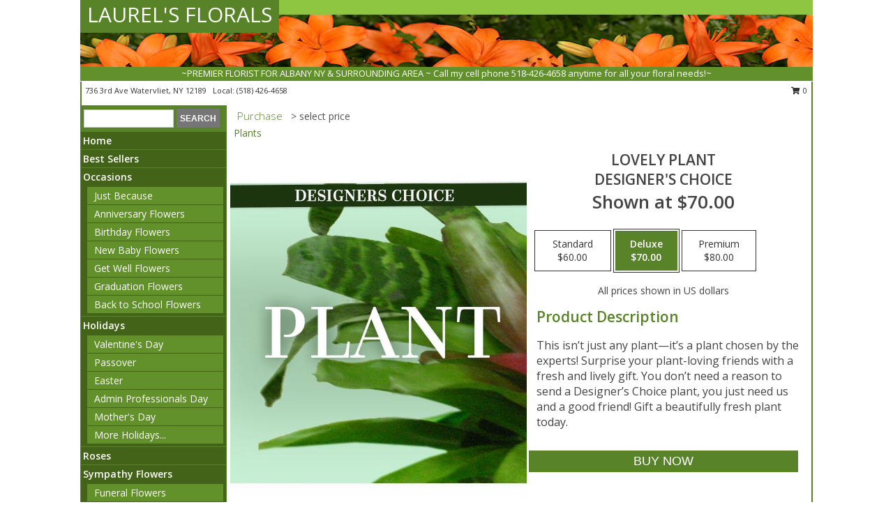

--- FILE ---
content_type: text/html; charset=UTF-8
request_url: https://www.laurelsflowershop.com/product/dc2250921/lovely-plant
body_size: 14157
content:
		<!DOCTYPE html>
		<html xmlns="http://www.w3.org/1999/xhtml" xml:lang="en" lang="en" xmlns:fb="http://www.facebook.com/2008/fbml">
		<head>
			<title>Lovely Plant Designer's Choice in Watervliet, NY - LAUREL'S FLORALS</title>
            <meta http-equiv="Content-Type" content="text/html; charset=UTF-8" />
            <meta name="description" content = "This isn’t just any plant—it’s a plant chosen by the experts! Surprise your plant-loving friends with a fresh and lively gift. You don’t need a reason to send a Designer’s Choice plant, you just need us and a good friend! Gift a beautifully fresh plant today. Order Lovely Plant Designer&#039;s Choice from LAUREL&#039;S FLORALS - Watervliet, NY Florist &amp; Flower Shop." />
            <meta name="keywords" content = "LAUREL&#039;S FLORALS, Lovely Plant Designer&#039;s Choice, Watervliet, NY, New York" />

            <meta property="og:title" content="LAUREL&#039;S FLORALS" />
            <meta property="og:description" content="This isn’t just any plant—it’s a plant chosen by the experts! Surprise your plant-loving friends with a fresh and lively gift. You don’t need a reason to send a Designer’s Choice plant, you just need us and a good friend! Gift a beautifully fresh plant today. Order Lovely Plant Designer&#039;s Choice from LAUREL&#039;S FLORALS - Watervliet, NY Florist &amp; Flower Shop." />
            <meta property="og:type" content="company" />
            <meta property="og:url" content="https://www.laurelsflowershop.com/product/dc2250921/lovely-plant" />
            <meta property="og:site_name" content="LAUREL&#039;S FLORALS" >
            <meta property="og:image" content="https://cdn.myfsn.com/flowerdatabase/l/lovely-plant-designers-choice-DC2250921.425.jpg">
            <meta property="og:image:secure_url" content="https://cdn.myfsn.com/flowerdatabase/l/lovely-plant-designers-choice-DC2250921.425.jpg" >
            <meta property="fb:admins" content="1379470747" />
            <meta name="viewport" content="width=device-width, initial-scale=1">
            <link rel="apple-touch-icon" href="https://cdn.myfsn.com/myfsn/images/touch-icons/apple-touch-icon.png" />
            <link rel="apple-touch-icon" sizes="120x120" href="https://cdn.myfsn.com/myfsn/images/touch-icons/apple-touch-icon-120x120.png" />
            <link rel="apple-touch-icon" sizes="152x152" href="https://cdn.myfsn.com/myfsn/images/touch-icons/apple-touch-icon-152x152.png" />
            <link rel="apple-touch-icon" sizes="167x167" href="https://cdn.myfsn.com/myfsn/images/touch-icons/apple-touch-icon-167x167.png" />
            <link rel="apple-touch-icon" sizes="180x180" href="https://cdn.myfsn.com/myfsn/images/touch-icons/apple-touch-icon-180x180.png" />
            <link rel="icon" sizes="192x192" href="https://cdn.myfsn.com/myfsn/images/touch-icons/touch-icon-192x192.png">
			<link href="https://fonts.googleapis.com/css?family=Open+Sans:300,400,600&display=swap" rel="stylesheet" media="print" onload="this.media='all'; this.onload=null;" type="text/css">
			<link href="https://cdn.myfsn.com/js/jquery/slicknav/slicknav.min.css" rel="stylesheet" media="print" onload="this.media='all'; this.onload=null;" type="text/css">
			<link href="https://cdn.myfsn.com/js/jquery/jquery-ui-1.13.1-myfsn/jquery-ui.min.css" rel="stylesheet" media="print" onload="this.media='all'; this.onload=null;" type="text/css">
			<link href="https://cdn.myfsn.com/css/myfsn/base.css?v=191" rel="stylesheet" type="text/css">
			            <link rel="stylesheet" href="https://cdnjs.cloudflare.com/ajax/libs/font-awesome/5.15.4/css/all.min.css" media="print" onload="this.media='all'; this.onload=null;" type="text/css" integrity="sha384-DyZ88mC6Up2uqS4h/KRgHuoeGwBcD4Ng9SiP4dIRy0EXTlnuz47vAwmeGwVChigm" crossorigin="anonymous">
            <link href="https://cdn.myfsn.com/css/myfsn/templates/standard/standard.css.php?v=191&color=green-orange" rel="stylesheet" type="text/css" />            <link href="https://cdn.myfsn.com/css/myfsn/stylesMobile.css.php?v=191&solidColor1=535353&solidColor2=535353&pattern=florish-bg.png&multiColor=0&color=green-orange&template=standardTemplate" rel="stylesheet" type="text/css" media="(max-width: 974px)">

            <link rel="stylesheet" href="https://cdn.myfsn.com/js/myfsn/front-end-dist/assets/layout-classic-Cq4XolPY.css" />
<link rel="modulepreload" href="https://cdn.myfsn.com/js/myfsn/front-end-dist/assets/layout-classic-V2NgZUhd.js" />
<script type="module" src="https://cdn.myfsn.com/js/myfsn/front-end-dist/assets/layout-classic-V2NgZUhd.js"></script>

            			<link rel="canonical" href="" />
			<script type="text/javascript" src="https://cdn.myfsn.com/js/jquery/jquery-3.6.0.min.js"></script>
                            <script type="text/javascript" src="https://cdn.myfsn.com/js/jquery/jquery-migrate-3.3.2.min.js"></script>
            
            <script defer type="text/javascript" src="https://cdn.myfsn.com/js/jquery/jquery-ui-1.13.1-myfsn/jquery-ui.min.js"></script>
            <script> jQuery.noConflict(); $j = jQuery; </script>
            <script>
                var _gaq = _gaq || [];
            </script>

			<script type="text/javascript" src="https://cdn.myfsn.com/js/jquery/slicknav/jquery.slicknav.min.js"></script>
			<script defer type="text/javascript" src="https://cdn.myfsn.com/js/myfsnProductInfo.js?v=191"></script>

        <!-- Upgraded to XHR based Google Analytics Code -->
                <script async src="https://www.googletagmanager.com/gtag/js?id=G-T2ECJE2N7D"></script>
        <script>
            window.dataLayer = window.dataLayer || [];
            function gtag(){dataLayer.push(arguments);}
            gtag('js', new Date());

                            gtag('config', 'G-T2ECJE2N7D');
                                gtag('config', 'G-EMLZ5PGJB1');
                        </script>
                    <script>
				function toggleHolidays(){
					$j(".hiddenHoliday").toggle();
				}
				
				function ping_url(a) {
					try { $j.ajax({ url: a, type: 'POST' }); }
					catch(ex) { }
					return true;
				}
				
				$j(function(){
					$j(".cartCount").append($j(".shoppingCartLink>a").text());
				});

			</script>
            <script type="text/javascript">
    (function(c,l,a,r,i,t,y){
        c[a]=c[a]||function(){(c[a].q=c[a].q||[]).push(arguments)};
        t=l.createElement(r);t.async=1;t.src="https://www.clarity.ms/tag/"+i;
        y=l.getElementsByTagName(r)[0];y.parentNode.insertBefore(t,y);
    })(window, document, "clarity", "script", "mmsn9bs9lw");
</script>            <script type="application/ld+json">{"@context":"https:\/\/schema.org","@type":"LocalBusiness","@id":"https:\/\/www.laurelsflowershop.com","name":"LAUREL'S FLORALS","telephone":"5184264658","email":"laurelflowershop@yahoo.com","url":"https:\/\/www.laurelsflowershop.com","priceRange":"35 - 700","address":{"@type":"PostalAddress","streetAddress":"736 3rd Ave","addressLocality":"Watervliet","addressRegion":"NY","postalCode":"12189","addressCountry":"USA"},"geo":{"@type":"GeoCoordinates","latitude":"42.71530","longitude":"-73.70530"},"image":"https:\/\/cdn.atwilltech.com\/myfsn\/images\/touch-icons\/touch-icon-192x192.png","openingHoursSpecification":[{"@type":"OpeningHoursSpecification","dayOfWeek":"Monday","opens":"09:00:00","closes":"17:00:00"},{"@type":"OpeningHoursSpecification","dayOfWeek":"Tuesday","opens":"09:00:00","closes":"17:00:00"},{"@type":"OpeningHoursSpecification","dayOfWeek":"Wednesday","opens":"09:00:00","closes":"17:00:00"},{"@type":"OpeningHoursSpecification","dayOfWeek":"Thursday","opens":"09:00:00","closes":"17:00:00"},{"@type":"OpeningHoursSpecification","dayOfWeek":"Friday","opens":"09:00:00","closes":"17:00:00"},{"@type":"OpeningHoursSpecification","dayOfWeek":"Saturday","opens":"09:00:00","closes":"12:00:00"},{"@type":"OpeningHoursSpecification","dayOfWeek":"Sunday","opens":"00:00","closes":"00:00"}],"specialOpeningHoursSpecification":[],"sameAs":["https:\/\/www.facebook.com\/Laurels-Florals-177826718966962\/","https:\/\/maps.app.goo.gl\/bhfj5sZbDkiquqxg7","https:\/\/www.yelp.com\/biz\/laurels-floral-watervliet?osq=LAUREL%27S+FLORALS"],"areaServed":{"@type":"Place","name":["Albany","Cohoes","Colonie","Delmar","Glenmont","Latham","Loudonville","Menands","Slingerlands","Troy","Watervliet"]}}</script>            <script type="application/ld+json">{"@context":"https:\/\/schema.org","@type":"Service","serviceType":"Florist","provider":{"@type":"LocalBusiness","@id":"https:\/\/www.laurelsflowershop.com"}}</script>            <script type="application/ld+json">{"@context":"https:\/\/schema.org","@type":"BreadcrumbList","name":"Site Map","itemListElement":[{"@type":"ListItem","position":1,"item":{"name":"Home","@id":"https:\/\/www.laurelsflowershop.com\/"}},{"@type":"ListItem","position":2,"item":{"name":"Best Sellers","@id":"https:\/\/www.laurelsflowershop.com\/best-sellers.php"}},{"@type":"ListItem","position":3,"item":{"name":"Occasions","@id":"https:\/\/www.laurelsflowershop.com\/all_occasions.php"}},{"@type":"ListItem","position":4,"item":{"name":"Just Because","@id":"https:\/\/www.laurelsflowershop.com\/any_occasion.php"}},{"@type":"ListItem","position":5,"item":{"name":"Anniversary Flowers","@id":"https:\/\/www.laurelsflowershop.com\/anniversary.php"}},{"@type":"ListItem","position":6,"item":{"name":"Birthday Flowers","@id":"https:\/\/www.laurelsflowershop.com\/birthday.php"}},{"@type":"ListItem","position":7,"item":{"name":"New Baby Flowers","@id":"https:\/\/www.laurelsflowershop.com\/new_baby.php"}},{"@type":"ListItem","position":8,"item":{"name":"Get Well Flowers","@id":"https:\/\/www.laurelsflowershop.com\/get_well.php"}},{"@type":"ListItem","position":9,"item":{"name":"Graduation Flowers","@id":"https:\/\/www.laurelsflowershop.com\/graduation-flowers"}},{"@type":"ListItem","position":10,"item":{"name":"Back to School Flowers","@id":"https:\/\/www.laurelsflowershop.com\/back-to-school-flowers"}},{"@type":"ListItem","position":11,"item":{"name":"Holidays","@id":"https:\/\/www.laurelsflowershop.com\/holidays.php"}},{"@type":"ListItem","position":12,"item":{"name":"Valentine's Day","@id":"https:\/\/www.laurelsflowershop.com\/valentines-day-flowers.php"}},{"@type":"ListItem","position":13,"item":{"name":"Passover","@id":"https:\/\/www.laurelsflowershop.com\/passover.php"}},{"@type":"ListItem","position":14,"item":{"name":"Easter","@id":"https:\/\/www.laurelsflowershop.com\/easter-flowers.php"}},{"@type":"ListItem","position":15,"item":{"name":"Admin Professionals Day","@id":"https:\/\/www.laurelsflowershop.com\/admin-professionals-day-flowers.php"}},{"@type":"ListItem","position":16,"item":{"name":"Mother's Day","@id":"https:\/\/www.laurelsflowershop.com\/mothers-day-flowers.php"}},{"@type":"ListItem","position":17,"item":{"name":"Father's Day","@id":"https:\/\/www.laurelsflowershop.com\/fathers-day-flowers.php"}},{"@type":"ListItem","position":18,"item":{"name":"Rosh Hashanah","@id":"https:\/\/www.laurelsflowershop.com\/rosh-hashanah.php"}},{"@type":"ListItem","position":19,"item":{"name":"Grandparents Day","@id":"https:\/\/www.laurelsflowershop.com\/grandparents-day-flowers.php"}},{"@type":"ListItem","position":20,"item":{"name":"Thanksgiving (CAN)","@id":"https:\/\/www.laurelsflowershop.com\/thanksgiving-flowers-can.php"}},{"@type":"ListItem","position":21,"item":{"name":"National Boss Day","@id":"https:\/\/www.laurelsflowershop.com\/national-boss-day"}},{"@type":"ListItem","position":22,"item":{"name":"Sweetest Day","@id":"https:\/\/www.laurelsflowershop.com\/holidays.php\/sweetest-day"}},{"@type":"ListItem","position":23,"item":{"name":"Halloween","@id":"https:\/\/www.laurelsflowershop.com\/halloween-flowers.php"}},{"@type":"ListItem","position":24,"item":{"name":"Thanksgiving (USA)","@id":"https:\/\/www.laurelsflowershop.com\/thanksgiving-flowers-usa.php"}},{"@type":"ListItem","position":25,"item":{"name":"Hanukkah","@id":"https:\/\/www.laurelsflowershop.com\/hanukkah.php"}},{"@type":"ListItem","position":26,"item":{"name":"Christmas","@id":"https:\/\/www.laurelsflowershop.com\/christmas-flowers.php"}},{"@type":"ListItem","position":27,"item":{"name":"Roses","@id":"https:\/\/www.laurelsflowershop.com\/roses.php"}},{"@type":"ListItem","position":28,"item":{"name":"Sympathy Flowers","@id":"https:\/\/www.laurelsflowershop.com\/sympathy-flowers"}},{"@type":"ListItem","position":29,"item":{"name":"Funeral Flowers","@id":"https:\/\/www.laurelsflowershop.com\/sympathy.php"}},{"@type":"ListItem","position":30,"item":{"name":"Standing Sprays & Wreaths","@id":"https:\/\/www.laurelsflowershop.com\/sympathy-flowers\/standing-sprays"}},{"@type":"ListItem","position":31,"item":{"name":"Casket Flowers","@id":"https:\/\/www.laurelsflowershop.com\/sympathy-flowers\/casket-flowers"}},{"@type":"ListItem","position":32,"item":{"name":"Sympathy Arrangements","@id":"https:\/\/www.laurelsflowershop.com\/sympathy-flowers\/sympathy-arrangements"}},{"@type":"ListItem","position":33,"item":{"name":"Cremation and Memorial","@id":"https:\/\/www.laurelsflowershop.com\/sympathy-flowers\/cremation-and-memorial"}},{"@type":"ListItem","position":34,"item":{"name":"For The Home","@id":"https:\/\/www.laurelsflowershop.com\/sympathy-flowers\/for-the-home"}},{"@type":"ListItem","position":35,"item":{"name":"Seasonal","@id":"https:\/\/www.laurelsflowershop.com\/seasonal.php"}},{"@type":"ListItem","position":36,"item":{"name":"Winter Flowers","@id":"https:\/\/www.laurelsflowershop.com\/winter-flowers.php"}},{"@type":"ListItem","position":37,"item":{"name":"Spring Flowers","@id":"https:\/\/www.laurelsflowershop.com\/spring-flowers.php"}},{"@type":"ListItem","position":38,"item":{"name":"Summer Flowers","@id":"https:\/\/www.laurelsflowershop.com\/summer-flowers.php"}},{"@type":"ListItem","position":39,"item":{"name":"Fall Flowers","@id":"https:\/\/www.laurelsflowershop.com\/fall-flowers.php"}},{"@type":"ListItem","position":40,"item":{"name":"Plants","@id":"https:\/\/www.laurelsflowershop.com\/plants.php"}},{"@type":"ListItem","position":41,"item":{"name":"Modern\/Tropical Designs","@id":"https:\/\/www.laurelsflowershop.com\/high-styles"}},{"@type":"ListItem","position":42,"item":{"name":"Gift Baskets","@id":"https:\/\/www.laurelsflowershop.com\/gift-baskets"}},{"@type":"ListItem","position":43,"item":{"name":"Wedding Flowers","@id":"https:\/\/www.laurelsflowershop.com\/wedding-flowers"}},{"@type":"ListItem","position":44,"item":{"name":"Wedding Bouquets","@id":"https:\/\/www.laurelsflowershop.com\/wedding-bouquets"}},{"@type":"ListItem","position":45,"item":{"name":"Wedding Party Flowers","@id":"https:\/\/www.laurelsflowershop.com\/wedding-party-flowers"}},{"@type":"ListItem","position":46,"item":{"name":"Reception Flowers","@id":"https:\/\/www.laurelsflowershop.com\/reception-flowers"}},{"@type":"ListItem","position":47,"item":{"name":"Ceremony Flowers","@id":"https:\/\/www.laurelsflowershop.com\/ceremony-flowers"}},{"@type":"ListItem","position":48,"item":{"name":"Patriotic Flowers","@id":"https:\/\/www.laurelsflowershop.com\/patriotic-flowers"}},{"@type":"ListItem","position":49,"item":{"name":"Prom Flowers","@id":"https:\/\/www.laurelsflowershop.com\/prom-flowers"}},{"@type":"ListItem","position":50,"item":{"name":"Corsages","@id":"https:\/\/www.laurelsflowershop.com\/prom-flowers\/corsages"}},{"@type":"ListItem","position":51,"item":{"name":"Boutonnieres","@id":"https:\/\/www.laurelsflowershop.com\/prom-flowers\/boutonnieres"}},{"@type":"ListItem","position":52,"item":{"name":"Hairpieces & Handheld Bouquets","@id":"https:\/\/www.laurelsflowershop.com\/prom-flowers\/hairpieces-handheld-bouquets"}},{"@type":"ListItem","position":53,"item":{"name":"En Espa\u00f1ol","@id":"https:\/\/www.laurelsflowershop.com\/en-espanol.php"}},{"@type":"ListItem","position":54,"item":{"name":"Love & Romance","@id":"https:\/\/www.laurelsflowershop.com\/love-romance"}},{"@type":"ListItem","position":55,"item":{"name":"About Us","@id":"https:\/\/www.laurelsflowershop.com\/about_us.php"}},{"@type":"ListItem","position":56,"item":{"name":"Luxury","@id":"https:\/\/www.laurelsflowershop.com\/luxury"}},{"@type":"ListItem","position":57,"item":{"name":"Reviews","@id":"https:\/\/www.laurelsflowershop.com\/reviews.php"}},{"@type":"ListItem","position":58,"item":{"name":"Custom Orders","@id":"https:\/\/www.laurelsflowershop.com\/custom_orders.php"}},{"@type":"ListItem","position":59,"item":{"name":"Special Offers","@id":"https:\/\/www.laurelsflowershop.com\/special_offers.php"}},{"@type":"ListItem","position":60,"item":{"name":"Contact Us","@id":"https:\/\/www.laurelsflowershop.com\/contact_us.php"}},{"@type":"ListItem","position":61,"item":{"name":"Flower Delivery","@id":"https:\/\/www.laurelsflowershop.com\/flower-delivery.php"}},{"@type":"ListItem","position":62,"item":{"name":"Funeral Home Flower Delivery","@id":"https:\/\/www.laurelsflowershop.com\/funeral-home-delivery.php"}},{"@type":"ListItem","position":63,"item":{"name":"Hospital Flower Delivery","@id":"https:\/\/www.laurelsflowershop.com\/hospital-delivery.php"}},{"@type":"ListItem","position":64,"item":{"name":"Site Map","@id":"https:\/\/www.laurelsflowershop.com\/site_map.php"}},{"@type":"ListItem","position":65,"item":{"name":"COVID-19-Update","@id":"https:\/\/www.laurelsflowershop.com\/covid-19-update"}},{"@type":"ListItem","position":66,"item":{"name":"Pricing & Substitution Policy","@id":"https:\/\/www.laurelsflowershop.com\/pricing-substitution-policy"}}]}</script>		</head>
		<body>
        		<div id="wrapper" class="js-nav-popover-boundary">
        <button onclick="window.location.href='#content'" class="skip-link">Skip to Main Content</button>
		<div style="font-size:22px;padding-top:1rem;display:none;" class='topMobileLink topMobileLeft'>
			<a style="text-decoration:none;display:block; height:45px;" onclick="return ping_url('/request/trackPhoneClick.php?clientId=155865&number=5184264658');" href="tel:+1-518-426-4658">
				<span style="vertical-align: middle;" class="fas fa-mobile fa-2x"></span>
					<span>(518) 426-4658</span>
			</a>
		</div>
		<div style="font-size:22px;padding-top:1rem;display:none;" class='topMobileLink topMobileRight'>
			<a href="#" onclick="$j('.shoppingCartLink').submit()" role="button" class='hoverLink' aria-label="View Items in Cart" style='font-weight: normal;
				text-decoration: none; font-size:22px;display:block; height:45px;'>
				<span style='padding-right:15px;' class='fa fa-shopping-cart fa-lg' aria-hidden='true'></span>
                <span class='cartCount' style='text-transform: none;'></span>
            </a>
		</div>
        <header><div class='socHeaderMsg'></div>		<div id="header">
			<div id="flowershopInfo">
				<div id="infoText">
					<h1 id="title"><a tabindex="1" href="https://www.laurelsflowershop.com">LAUREL'S FLORALS</a></h1>
				</div>
			</div>
			<div id="tagline">~PREMIER FLORIST FOR ALBANY NY & SURROUNDING AREA ~ Call my cell phone 518-426-4658 anytime for all your floral needs!~</div>
		</div>	<div style="clear:both"></div>
		<div id="address">
		            <div style="float: right">
                <form class="shoppingCartLink" action="https://www.laurelsflowershop.com/Shopping_Cart.php" method="post" style="display:inline-block;">
                <input type="hidden" name="cartId" value="">
                <input type="hidden" name="sessionId" value="">
                <input type="hidden" name="shop_id" value="5184264658">
                <input type="hidden" name="order_src" value="">
                <input type="hidden" name="url_promo" value="">
                    <a href="#" class="shoppingCartText" onclick="$j('.shoppingCartLink').submit()" role="button" aria-label="View Items in Cart">
                    <span class="fa fa-shopping-cart fa-fw" aria-hidden="true"></span>
                    0                    </a>
                </form>
            </div>
                    <div style="float:left;">
            <span><span>736 3rd Ave </span><span>Watervliet</span>, <span class="region">NY</span> <span class="postal-code">12189</span></span>            <span>&nbsp Local: </span>        <a  class="phoneNumberLink" href='tel: +1-518-426-4658' aria-label="Call local number: +1-518-426-4658"
            onclick="return ping_url('/request/trackPhoneClick.php?clientId=155865&number=5184264658');" >
            (518) 426-4658        </a>
                    </div>
				<div style="clear:both"></div>
		</div>
		<div style="clear:both"></div>
		</header>			<div class="contentNavWrapper">
			<div id="navigation">
								<div class="navSearch">
										<form action="https://www.laurelsflowershop.com/search_site.php" method="get" role="search" aria-label="Product">
						<input type="text" class="myFSNSearch" aria-label="Product Search" title='Product Search' name="myFSNSearch" value="" >
						<input type="submit" value="SEARCH">
					</form>
									</div>
								<div style="clear:both"></div>
                <nav aria-label="Site">
                    <ul id="mainMenu">
                    <li class="hideForFull">
                        <a class='mobileDialogLink' onclick="return ping_url('/request/trackPhoneClick.php?clientId=155865&number=5184264658');" href="tel:+1-518-426-4658">
                            <span style="vertical-align: middle;" class="fas fa-mobile fa-2x"></span>
                            <span>(518) 426-4658</span>
                        </a>
                    </li>
                    <li class="hideForFull">
                        <div class="mobileNavSearch">
                                                        <form id="mobileSearchForm" action="https://www.laurelsflowershop.com/search_site.php" method="get" role="search" aria-label="Product">
                                <input type="text" title='Product Search' aria-label="Product Search" class="myFSNSearch" name="myFSNSearch">
                                <img style="width:32px;display:inline-block;vertical-align:middle;cursor:pointer" src="https://cdn.myfsn.com/myfsn/images/mag-glass.png" alt="search" onclick="$j('#mobileSearchForm').submit()">
                            </form>
                                                    </div>
                    </li>

                    <li><a href="https://www.laurelsflowershop.com/" title="Home" style="text-decoration: none;">Home</a></li><li><a href="https://www.laurelsflowershop.com/best-sellers.php" title="Best Sellers" style="text-decoration: none;">Best Sellers</a></li><li><a href="https://www.laurelsflowershop.com/all_occasions.php" title="Occasions" style="text-decoration: none;">Occasions</a><ul><li><a href="https://www.laurelsflowershop.com/any_occasion.php" title="Just Because">Just Because</a></li>
<li><a href="https://www.laurelsflowershop.com/anniversary.php" title="Anniversary Flowers">Anniversary Flowers</a></li>
<li><a href="https://www.laurelsflowershop.com/birthday.php" title="Birthday Flowers">Birthday Flowers</a></li>
<li><a href="https://www.laurelsflowershop.com/new_baby.php" title="New Baby Flowers">New Baby Flowers</a></li>
<li><a href="https://www.laurelsflowershop.com/get_well.php" title="Get Well Flowers">Get Well Flowers</a></li>
<li><a href="https://www.laurelsflowershop.com/graduation-flowers" title="Graduation Flowers">Graduation Flowers</a></li>
<li><a href="https://www.laurelsflowershop.com/back-to-school-flowers" title="Back to School Flowers">Back to School Flowers</a></li>
</ul></li><li><a href="https://www.laurelsflowershop.com/holidays.php" title="Holidays" style="text-decoration: none;">Holidays</a><ul><li><a href="https://www.laurelsflowershop.com/valentines-day-flowers.php" title="Valentine's Day">Valentine's Day</a></li>
<li><a href="https://www.laurelsflowershop.com/passover.php" title="Passover">Passover</a></li>
<li><a href="https://www.laurelsflowershop.com/easter-flowers.php" title="Easter">Easter</a></li>
<li><a href="https://www.laurelsflowershop.com/admin-professionals-day-flowers.php" title="Admin Professionals Day">Admin Professionals Day</a></li>
<li><a href="https://www.laurelsflowershop.com/mothers-day-flowers.php" title="Mother's Day">Mother's Day</a></li>
<li><a role='button' name='holidays' href='javascript:' onclick='toggleHolidays()' title="Holidays">More Holidays...</a></li>
<li class="hiddenHoliday"><a href="https://www.laurelsflowershop.com/fathers-day-flowers.php"  title="Father's Day">Father's Day</a></li>
<li class="hiddenHoliday"><a href="https://www.laurelsflowershop.com/rosh-hashanah.php"  title="Rosh Hashanah">Rosh Hashanah</a></li>
<li class="hiddenHoliday"><a href="https://www.laurelsflowershop.com/grandparents-day-flowers.php"  title="Grandparents Day">Grandparents Day</a></li>
<li class="hiddenHoliday"><a href="https://www.laurelsflowershop.com/thanksgiving-flowers-can.php"  title="Thanksgiving (CAN)">Thanksgiving (CAN)</a></li>
<li class="hiddenHoliday"><a href="https://www.laurelsflowershop.com/national-boss-day"  title="National Boss Day">National Boss Day</a></li>
<li class="hiddenHoliday"><a href="https://www.laurelsflowershop.com/holidays.php/sweetest-day"  title="Sweetest Day">Sweetest Day</a></li>
<li class="hiddenHoliday"><a href="https://www.laurelsflowershop.com/halloween-flowers.php"  title="Halloween">Halloween</a></li>
<li class="hiddenHoliday"><a href="https://www.laurelsflowershop.com/thanksgiving-flowers-usa.php"  title="Thanksgiving (USA)">Thanksgiving (USA)</a></li>
<li class="hiddenHoliday"><a href="https://www.laurelsflowershop.com/hanukkah.php"  title="Hanukkah">Hanukkah</a></li>
<li class="hiddenHoliday"><a href="https://www.laurelsflowershop.com/christmas-flowers.php"  title="Christmas">Christmas</a></li>
</ul></li><li><a href="https://www.laurelsflowershop.com/roses.php" title="Roses" style="text-decoration: none;">Roses</a></li><li><a href="https://www.laurelsflowershop.com/sympathy-flowers" title="Sympathy Flowers" style="text-decoration: none;">Sympathy Flowers</a><ul><li><a href="https://www.laurelsflowershop.com/sympathy.php" title="Funeral Flowers">Funeral Flowers</a></li>
<li><a href="https://www.laurelsflowershop.com/sympathy-flowers/standing-sprays" title="Standing Sprays & Wreaths">Standing Sprays & Wreaths</a></li>
<li><a href="https://www.laurelsflowershop.com/sympathy-flowers/casket-flowers" title="Casket Flowers">Casket Flowers</a></li>
<li><a href="https://www.laurelsflowershop.com/sympathy-flowers/sympathy-arrangements" title="Sympathy Arrangements">Sympathy Arrangements</a></li>
<li><a href="https://www.laurelsflowershop.com/sympathy-flowers/cremation-and-memorial" title="Cremation and Memorial">Cremation and Memorial</a></li>
<li><a href="https://www.laurelsflowershop.com/sympathy-flowers/for-the-home" title="For The Home">For The Home</a></li>
</ul></li><li><a href="https://www.laurelsflowershop.com/seasonal.php" title="Seasonal" style="text-decoration: none;">Seasonal</a><ul><li><a href="https://www.laurelsflowershop.com/winter-flowers.php" title="Winter Flowers">Winter Flowers</a></li>
<li><a href="https://www.laurelsflowershop.com/spring-flowers.php" title="Spring Flowers">Spring Flowers</a></li>
<li><a href="https://www.laurelsflowershop.com/summer-flowers.php" title="Summer Flowers">Summer Flowers</a></li>
<li><a href="https://www.laurelsflowershop.com/fall-flowers.php" title="Fall Flowers">Fall Flowers</a></li>
</ul></li><li><a href="https://www.laurelsflowershop.com/plants.php" title="Plants" style="text-decoration: none;">Plants</a></li><li><a href="https://www.laurelsflowershop.com/high-styles" title="Modern/Tropical Designs" style="text-decoration: none;">Modern/Tropical Designs</a></li><li><a href="https://www.laurelsflowershop.com/gift-baskets" title="Gift Baskets" style="text-decoration: none;">Gift Baskets</a></li><li><a href="https://www.laurelsflowershop.com/wedding-flowers" title="Wedding Flowers" style="text-decoration: none;">Wedding Flowers</a></li><li><a href="https://www.laurelsflowershop.com/wedding-bouquets" title="Wedding Bouquets" style="text-decoration: none;">Wedding Bouquets</a></li><li><a href="https://www.laurelsflowershop.com/wedding-party-flowers" title="Wedding Party Flowers" style="text-decoration: none;">Wedding Party Flowers</a></li><li><a href="https://www.laurelsflowershop.com/reception-flowers" title="Reception Flowers" style="text-decoration: none;">Reception Flowers</a></li><li><a href="https://www.laurelsflowershop.com/ceremony-flowers" title="Ceremony Flowers" style="text-decoration: none;">Ceremony Flowers</a></li><li><a href="https://www.laurelsflowershop.com/patriotic-flowers" title="Patriotic Flowers" style="text-decoration: none;">Patriotic Flowers</a></li><li><a href="https://www.laurelsflowershop.com/prom-flowers" title="Prom Flowers" style="text-decoration: none;">Prom Flowers</a><ul><li><a href="https://www.laurelsflowershop.com/prom-flowers/corsages" title="Corsages">Corsages</a></li>
<li><a href="https://www.laurelsflowershop.com/prom-flowers/boutonnieres" title="Boutonnieres">Boutonnieres</a></li>
<li><a href="https://www.laurelsflowershop.com/prom-flowers/hairpieces-handheld-bouquets" title="Hairpieces & Handheld Bouquets">Hairpieces & Handheld Bouquets</a></li>
</ul></li><li><a href="https://www.laurelsflowershop.com/en-espanol.php" title="En Español" style="text-decoration: none;">En Español</a></li><li><a href="https://www.laurelsflowershop.com/love-romance" title="Love & Romance" style="text-decoration: none;">Love & Romance</a></li><li><a href="https://www.laurelsflowershop.com/about_us.php" title="About Us" style="text-decoration: none;">About Us</a></li><li><a href="https://www.laurelsflowershop.com/luxury" title="Luxury" style="text-decoration: none;">Luxury</a></li><li><a href="https://www.laurelsflowershop.com/custom_orders.php" title="Custom Orders" style="text-decoration: none;">Custom Orders</a></li><li><a href="https://www.laurelsflowershop.com/covid-19-update" title="COVID-19-Update" style="text-decoration: none;">COVID-19-Update</a></li><li><a href="https://www.laurelsflowershop.com/pricing-substitution-policy" title="Pricing & Substitution Policy" style="text-decoration: none;">Pricing & Substitution Policy</a></li>                    </ul>
                </nav>
			<div style='margin-top:10px;margin-bottom:10px'></div></div>        <script>
            gtag('event', 'view_item', {
                currency: "USD",
                value: 70,
                items: [
                    {
                        item_id: "DC2250921",
                        item_name: "Lovely Plant",
                        item_category: "Designer's Choice",
                        price: 70,
                        quantity: 1
                    }
                ]
            });
        </script>
        
    <main id="content">
        <div id="pageTitle">Purchase</div>
        <div id="subTitle" style="color:#535353">&gt; select price</div>
        <div class='breadCrumb'> <a href="https://www.laurelsflowershop.com/plants.php" title="Plants">Plants</a></div> <!-- Begin Feature -->

                        <style>
                #footer {
                    float:none;
                    margin: auto;
                    width: 1050px;
                    background-color: #ffffff;
                }
                .contentNavWrapper {
                    overflow: auto;
                }
                </style>
                        <div>
            <script type="application/ld+json">{"@context":"https:\/\/schema.org","@type":"Product","name":"LOVELY PLANT","brand":{"@type":"Brand","name":"LAUREL'S FLORALS"},"image":"https:\/\/cdn.myfsn.com\/flowerdatabase\/l\/lovely-plant-designers-choice-DC2250921.300.jpg","description":"This isn\u2019t just any plant\u2014it\u2019s a plant chosen by the experts! Surprise your plant-loving friends with a fresh and lively gift. You don\u2019t need a reason to send a Designer\u2019s Choice plant, you just need us and a good friend! Gift a beautifully fresh plant today.","mpn":"DC2250921","sku":"DC2250921","offers":[{"@type":"AggregateOffer","lowPrice":"60.00","highPrice":"80.00","priceCurrency":"USD","offerCount":"1"},{"@type":"Offer","price":"60.00","url":"80.00","priceCurrency":"USD","availability":"https:\/\/schema.org\/InStock","priceValidUntil":"2100-12-31"}]}</script>            <div id="newInfoPageProductWrapper">
            <div id="newProductInfoLeft" class="clearFix">
            <div class="image">
                                <img class="norightclick productPageImage"
                                    width="365"
                    height="442"
                                src="https://cdn.myfsn.com/flowerdatabase/l/lovely-plant-designers-choice-DC2250921.425.jpg"
                alt="Lovely Plant Designer's Choice" />
                </div>
            </div>
            <div id="newProductInfoRight" class="clearFix">
                <form action="https://www.laurelsflowershop.com/Add_Product.php" method="post">
                    <input type="hidden" name="strPhotoID" value="DC2250921">
                    <input type="hidden" name="page_id" value="">
                    <input type="hidden" name="shop_id" value="">
                    <input type="hidden" name="src" value="">
                    <input type="hidden" name="url_promo" value="">
                    <div id="productNameInfo">
                        <div style="font-size: 21px; font-weight: 900">
                            LOVELY PLANT<BR/>DESIGNER'S CHOICE
                        </div>
                                                <div id="price-indicator"
                             style="font-size: 26px; font-weight: 900">
                            Shown at $70.00                        </div>
                                            </div>
                    <br>

                            <div class="flexContainer" id="newProductPricingInfoContainer">
                <br>
                <div id="newProductPricingInfoContainerInner">

                    <div class="price-flexbox" id="purchaseOptions">
                                                    <span class="price-radio-span">
                                <label for="fsn-id-0"
                                       class="price-label productHover ">
                                    <input type="radio"
                                           name="price_selected"
                                           data-price="$60.00"
                                           value = "1"
                                           class="price-notice price-button"
                                           id="fsn-id-0"
                                                                                       aria-label="Select pricing $60.00 for standard Designer&#039;s Choice"
                                    >
                                    <span class="gridWrapper">
                                        <span class="light gridTop">Standard</span>
                                        <span class="heavy gridTop">Standard</span>
                                        <span class="light gridBottom">$60.00</span>
                                        <span class="heavy gridBottom">$60.00</span>
                                    </span>
                                </label>
                            </span>
                                                        <span class="price-radio-span">
                                <label for="fsn-id-1"
                                       class="price-label productHover pn-selected">
                                    <input type="radio"
                                           name="price_selected"
                                           data-price="$70.00"
                                           value = "2"
                                           class="price-notice price-button"
                                           id="fsn-id-1"
                                           checked                                            aria-label="Select pricing $70.00 for deluxe Designer&#039;s Choice"
                                    >
                                    <span class="gridWrapper">
                                        <span class="light gridTop">Deluxe</span>
                                        <span class="heavy gridTop">Deluxe</span>
                                        <span class="light gridBottom">$70.00</span>
                                        <span class="heavy gridBottom">$70.00</span>
                                    </span>
                                </label>
                            </span>
                                                        <span class="price-radio-span">
                                <label for="fsn-id-2"
                                       class="price-label productHover ">
                                    <input type="radio"
                                           name="price_selected"
                                           data-price="$80.00"
                                           value = "3"
                                           class="price-notice price-button"
                                           id="fsn-id-2"
                                                                                       aria-label="Select pricing $80.00 for premium Designer&#039;s Choice"
                                    >
                                    <span class="gridWrapper">
                                        <span class="light gridTop">Premium</span>
                                        <span class="heavy gridTop">Premium</span>
                                        <span class="light gridBottom">$80.00</span>
                                        <span class="heavy gridBottom">$80.00</span>
                                    </span>
                                </label>
                            </span>
                                                </div>
                </div>
            </div>
                                <p style="text-align: center">
                        All prices shown in US dollars                        </p>
                        
                                <div id="productDescription" class='descriptionClassic'>
                                    <h2>Product Description</h2>
                    <p style="font-size: 16px;" aria-label="Product Description">
                    This isn’t just any plant—it’s a plant chosen by the experts! Surprise your plant-loving friends with a fresh and lively gift. You don’t need a reason to send a Designer’s Choice plant, you just need us and a good friend! Gift a beautifully fresh plant today.                    </p>
                                
                <p id="recipeContainer" aria-label="Recipe Content">
                                    </p>
                </div>
                <div id="productPageUrgencyWrapper">
                                </div>
                <div id="productPageBuyButtonWrapper">
                            <style>
            .addToCartButton {
                font-size: 19px;
                background-color: #535353;
                color: white;
                padding: 3px;
                margin-top: 14px;
                cursor: pointer;
                display: block;
                text-decoration: none;
                font-weight: 300;
                width: 100%;
                outline-offset: -10px;
            }
        </style>
        <input type="submit" class="addToCartButton adaOnHoverCustomBackgroundColor adaButtonTextColor" value="Buy Now" aria-label="Buy Lovely Plant for $70.00" title="Buy Lovely Plant for $70.00">                </div>
                </form>
            </div>
            </div>
            </div>
                    <script>
                var dateSelectedClass = 'pn-selected';
                $j(function() {
                    $j('.price-notice').on('click', function() {
                        if(!$j(this).parent().hasClass(dateSelectedClass)) {
                            $j('.pn-selected').removeClass(dateSelectedClass);
                            $j(this).parent().addClass(dateSelectedClass);
                            $j('#price-indicator').text('Selected: ' + $j(this).data('price'));
                            if($j('.addToCartButton').length) {
                                const text = $j('.addToCartButton').attr("aria-label").replace(/\$\d+\.\d\d/, $j(this).data("price"));
                                $j('.addToCartButton').attr("aria-label", text);
                                $j('.addToCartButton').attr("title", text);
                            }
                        }
                    });
                });
            </script>
                <div class="clear"></div>
                <h2 id="suggestedProducts" class="suggestProducts">You might also be interested in these arrangements</h2>
        <div style="text-align:center">
            
            <div class="product_new productMedium">
                <div class="prodImageContainerM">
                    <a href="https://www.laurelsflowershop.com/product/pl111722/majestic-garden" aria-label="View Majestic Garden Dish Garden Info">
                        <img class="productImageMedium"
                                                    width="167"
                            height="203"
                                                src="https://cdn.myfsn.com/flowerdatabase/m/majestic-garden-dish-garden-PL111722.167.jpg"
                        alt="Majestic Garden Dish Garden"
                        />
                    </a>
                </div>
                <div class="productSubImageText">
                                        <div class='namePriceString'>
                        <span role="heading" aria-level="3" aria-label="MAJESTIC GARDEN DISH GARDEN"
                              style='text-align: left;float: left;text-overflow: ellipsis;
                                width: 67%; white-space: nowrap; overflow: hidden'>MAJESTIC GARDEN</span>
                        <span style='float: right;text-align: right; width:33%;'> $95.00</span>
                    </div>
                    <div style='clear: both'></div>
                    </div>
                    
                <div class="buttonSection adaOnHoverBackgroundColor">
                    <div style="display: inline-block; text-align: center; height: 100%">
                        <div class="button" style="display: inline-block; font-size: 16px; width: 100%; height: 100%;">
                                                            <a style="height: 100%; width: 100%" class="prodButton adaButtonTextColor" title="Buy Now"
                                   href="https://www.laurelsflowershop.com/Add_Product.php?strPhotoID=PL111722&amp;price_selected=2&amp;page_id=22"
                                   aria-label="Buy MAJESTIC GARDEN Now for  $95.00">
                                    Buy Now                                </a>
                                                        </div>
                    </div>
                </div>
            </div>
            
            <div class="product_new productMedium">
                <div class="prodImageContainerM">
                    <a href="https://www.laurelsflowershop.com/product/pl112722/snake-plant" aria-label="View Snake Plant House Plant Info">
                        <img class="productImageMedium"
                                                    width="167"
                            height="203"
                                                src="https://cdn.myfsn.com/flowerdatabase/s/snake-plant-house-plant-PL112722.167.jpg"
                        alt="Snake Plant House Plant"
                        />
                    </a>
                </div>
                <div class="productSubImageText">
                                        <div class='namePriceString'>
                        <span role="heading" aria-level="3" aria-label="SNAKE PLANT HOUSE PLANT"
                              style='text-align: left;float: left;text-overflow: ellipsis;
                                width: 67%; white-space: nowrap; overflow: hidden'>SNAKE PLANT</span>
                        <span style='float: right;text-align: right; width:33%;'> $75.00</span>
                    </div>
                    <div style='clear: both'></div>
                    </div>
                    
                <div class="buttonSection adaOnHoverBackgroundColor">
                    <div style="display: inline-block; text-align: center; height: 100%">
                        <div class="button" style="display: inline-block; font-size: 16px; width: 100%; height: 100%;">
                                                            <a style="height: 100%; width: 100%" class="prodButton adaButtonTextColor" title="Buy Now"
                                   href="https://www.laurelsflowershop.com/Add_Product.php?strPhotoID=PL112722&amp;price_selected=2&amp;page_id=22"
                                   aria-label="Buy SNAKE PLANT Now for  $75.00">
                                    Buy Now                                </a>
                                                        </div>
                    </div>
                </div>
            </div>
            
            <div class="product_new productMedium">
                <div class="prodImageContainerM">
                    <a href="https://www.laurelsflowershop.com/product/gp00101/golden-pothos-plant" aria-label="View GOLDEN POTHOS PLANT Scindaspus aureus Info">
                        <img class="productImageMedium"
                                                    width="167"
                            height="203"
                                                src="https://cdn.myfsn.com/flowerdatabase/g/golden-pothos-plant-scindaspus-aureus-GP00101.167.jpg"
                        alt="GOLDEN POTHOS PLANT Scindaspus aureus"
                        />
                    </a>
                </div>
                <div class="productSubImageText">
                                        <div class='namePriceString'>
                        <span role="heading" aria-level="3" aria-label="GOLDEN POTHOS PLANT SCINDASPUS AUREUS"
                              style='text-align: left;float: left;text-overflow: ellipsis;
                                width: 67%; white-space: nowrap; overflow: hidden'>GOLDEN POTHOS PLANT</span>
                        <span style='float: right;text-align: right; width:33%;'> $55.00</span>
                    </div>
                    <div style='clear: both'></div>
                    </div>
                    
                <div class="buttonSection adaOnHoverBackgroundColor">
                    <div style="display: inline-block; text-align: center; height: 100%">
                        <div class="button" style="display: inline-block; font-size: 16px; width: 100%; height: 100%;">
                                                            <a style="height: 100%; width: 100%" class="prodButton adaButtonTextColor" title="Buy Now"
                                   href="https://www.laurelsflowershop.com/Add_Product.php?strPhotoID=GP00101&amp;price_selected=2&amp;page_id=22"
                                   aria-label="Buy GOLDEN POTHOS PLANT Now for  $55.00">
                                    Buy Now                                </a>
                                                        </div>
                    </div>
                </div>
            </div>
                    </div>
        <div class="clear"></div>
        <div id="storeInfoPurchaseWide"><br>
            <h2>Substitution Policy</h2>
                <br>
                When you order custom designs, they will be produced as closely as possible to the picture. Please remember that each design is custom made. No two arrangements are exactly alike and color and/or variety substitutions of flowers and containers may be necessary. Prices and availability of seasonal flowers may vary.                <br>
                <br>
                Our professional staff of floral designers are always eager to discuss any special design or product requests. Call us at the number above and we will be glad to assist you with a special request or a timed delivery.        </div>
    </main>
    		<div style="clear:both"></div>
		<div id="footerTagline"></div>
		<div style="clear:both"></div>
		</div>
			<footer id="footer">
			    <!-- delivery area -->
			    <div id="footerDeliveryArea">
					 <h2 id="deliveryAreaText">Flower Delivery To Watervliet, NY</h2>
			        <div id="footerDeliveryButton">
			            <a href="https://www.laurelsflowershop.com/flower-delivery.php" aria-label="See Where We Deliver">See Delivery Areas</a>
			        </div>
                </div>
                <!-- next 3 divs in footerShopInfo should be put inline -->
                <div id="footerShopInfo">
                    <nav id='footerLinks'  class="shopInfo" aria-label="Footer">
                        <a href='https://www.laurelsflowershop.com/about_us.php'><div><span>About Us</span></div></a><a href='https://www.laurelsflowershop.com/reviews.php'><div><span>Reviews</span></div></a><a href='https://www.laurelsflowershop.com/special_offers.php'><div><span>Special Offers</span></div></a><a href='https://www.laurelsflowershop.com/contact_us.php'><div><span>Contact Us</span></div></a><a href='https://www.laurelsflowershop.com/pricing-substitution-policy'><div><span>Pricing & Substitution Policy</span></div></a><a href='https://www.laurelsflowershop.com/site_map.php'><div><span>Site Map</span></div></a>					</nav>
                    <div id="footerShopHours"  class="shopInfo">
                    <table role="presentation"><tbody><tr><td align='left'><span>
                        <span>Mon</span></span>:</td><td align='left'><span>9:00 AM</span> -</td>
                      <td align='left'><span>5:00 PM</span></td></tr><tr><td align='left'><span>
                        <span>Tue</span></span>:</td><td align='left'><span>9:00 AM</span> -</td>
                      <td align='left'><span>5:00 PM</span></td></tr><tr><td align='left'><span>
                        <span>Wed</span></span>:</td><td align='left'><span>9:00 AM</span> -</td>
                      <td align='left'><span>5:00 PM</span></td></tr><tr><td align='left'><span>
                        <span>Thu</span></span>:</td><td align='left'><span>9:00 AM</span> -</td>
                      <td align='left'><span>5:00 PM</span></td></tr><tr><td align='left'><span>
                        <span>Fri</span></span>:</td><td align='left'><span>9:00 AM</span> -</td>
                      <td align='left'><span>5:00 PM</span></td></tr><tr><td align='left'><span>
                        <span>Sat</span></span>:</td><td align='left'><span>9:00 AM</span> -</td>
                      <td align='left'><span>12:00 PM</span></td></tr><tr><td align='left'><span>
                        <span>Sun</span></span>:</td><td align='left'>Closed</td></tr></tbody></table>        <style>
            .specialHoursDiv {
                margin: 50px 0 30px 0;
            }

            .specialHoursHeading {
                margin: 0;
                font-size: 17px;
            }

            .specialHoursList {
                padding: 0;
                margin-left: 5px;
            }

            .specialHoursList:not(.specialHoursSeeingMore) > :nth-child(n + 6) {
                display: none;
            }

            .specialHoursListItem {
                display: block;
                padding-bottom: 5px;
            }

            .specialHoursTimes {
                display: block;
                padding-left: 5px;
            }

            .specialHoursSeeMore {
                background: none;
                border: none;
                color: inherit;
                cursor: pointer;
                text-decoration: underline;
                text-transform: uppercase;
            }

            @media (max-width: 974px) {
                .specialHoursDiv {
                    margin: 20px 0;
                }
            }
        </style>
                <script>
            'use strict';
            document.addEventListener("DOMContentLoaded", function () {
                const specialHoursSections = document.querySelectorAll(".specialHoursSection");
                /* Accounting for both the normal and mobile sections of special hours */
                specialHoursSections.forEach(section => {
                    const seeMore = section.querySelector(".specialHoursSeeMore");
                    const list = section.querySelector(".specialHoursList");
                    /* Only create the event listeners if we actually show the see more / see less */
                    if (seeMore) {
                        seeMore.addEventListener("click", function (event) {
                            event.preventDefault();
                            if (seeMore.getAttribute('aria-expanded') === 'false') {
                                this.textContent = "See less...";
                                list.classList.add('specialHoursSeeingMore');
                                seeMore.setAttribute('aria-expanded', 'true');
                            } else {
                                this.textContent = "See more...";
                                list.classList.remove('specialHoursSeeingMore');
                                seeMore.setAttribute('aria-expanded', 'false');
                            }
                        });
                    }
                });
            });
        </script>
                            </div>
                    <div id="footerShopAddress"  class="shopInfo">
						<div id='footerAddress'>
							<div class="bold">LAUREL'S FLORALS</div>
							<div class="address"><span class="street-address">736 3rd Ave<div><span class="locality">Watervliet</span>, <span class="region">NY</span>. <span class="postal-code">12189</span></div></span></div>							<span style='color: inherit; text-decoration: none'>LOCAL:         <a  class="phoneNumberLink" href='tel: +1-518-426-4658' aria-label="Call local number: +1-518-426-4658"
            onclick="return ping_url('/request/trackPhoneClick.php?clientId=155865&number=5184264658');" >
            (518) 426-4658        </a>
        <span>						</div>
						<br><br>
						<div id='footerWebCurrency'>
							All prices shown in US dollars						</div>
						<br>
						<div>
							<div class="ccIcon" title="American Express"><span class="fab fa-cc-amex fa-2x" aria-hidden="true"></span>
                    <span class="sr-only">American Express</span>
                    <br><span>&nbsp</span>
                  </div><div class="ccIcon" title="Mastercard"><span class="fab fa-cc-mastercard fa-2x" aria-hidden="true"></span>                    
                  <span class="sr-only">MasterCard</span>
                  <br><span>&nbsp</span>
                  </div><div class="ccIcon" title="Visa"><span class="fab fa-cc-visa fa-2x" aria-hidden="true"></span>
                  <span class="sr-only">Visa</span>
                  <br><span>&nbsp</span>
                  </div><div class="ccIcon" title="Discover"><span class="fab fa-cc-discover fa-2x" aria-hidden="true"></span>
                  <span class="sr-only">Discover</span>
                  <br><span>&nbsp</span>
                  </div><br><div class="ccIcon" title="PayPal">
                    <span class="fab fa-cc-paypal fa-2x" aria-hidden="true"></span>
                    <span class="sr-only">PayPal</span>
                  </div>						</div>
                    	<br><br>
                    	<div>
    <img class="trustwaveSealImage" src="https://seal.securetrust.com/seal_image.php?customerId=w6ox8fWieVRIVGcTgYh8RViTFoIBnG&size=105x54&style=normal"
    style="cursor:pointer;"
    onclick="javascript:window.open('https://seal.securetrust.com/cert.php?customerId=w6ox8fWieVRIVGcTgYh8RViTFoIBnG&size=105x54&style=normal', 'c_TW',
    'location=no, toolbar=no, resizable=yes, scrollbars=yes, directories=no, status=no, width=615, height=720'); return false;"
    oncontextmenu="javascript:alert('Copying Prohibited by Law - Trusted Commerce is a Service Mark of Viking Cloud, Inc.'); return false;"
     tabindex="0"
     role="button"
     alt="This site is protected by VikingCloud's Trusted Commerce program"
    title="This site is protected by VikingCloud's Trusted Commerce program" />
</div>                        <br>
                        <div class="text"><kbd>myfsn-asg-1-172.internal</kbd></div>
                    </div>
                </div>

                				<div id="footerSocial">
				<a aria-label="View our Facebook" href="https://www.facebook.com/Laurels-Florals-177826718966962/" target="_BLANK" style='display:inline;padding:0;margin:0;'><img src="https://cdn.myfsn.com/images/social_media/3-64.png" title="Connect with us on Facebook" width="64" height="64" alt="Connect with us on Facebook"></a>
<a aria-label="View our Google Business Page" href="https://maps.app.goo.gl/bhfj5sZbDkiquqxg7" target="_BLANK" style='display:inline;padding:0;margin:0;'><img src="https://cdn.myfsn.com/images/social_media/29-64.png" title="Connect with us on Google Business Page" width="64" height="64" alt="Connect with us on Google Business Page"></a>
<a aria-label="View our Yelp" href="https://www.yelp.com/biz/laurels-floral-watervliet?osq=LAUREL%27S+FLORALS" target="_BLANK" style='display:inline;padding:0;margin:0;'><img src="https://cdn.myfsn.com/images/social_media/7-64.png" title="Connect with us on Yelp" width="64" height="64" alt="Connect with us on Yelp"></a>
                </div>
                				                	<div class="customLinks">
                    <a rel='noopener' target='_blank' 
                                    href='https://www.fsnfuneralhomes.com/fh/USA/NY/Watervliet/' 
                                    title='Flower Shop Network Funeral Homes' 
                                    aria-label='Watervliet, NY Funeral Homes (opens in new window)' 
                                    onclick='return openInNewWindow(this);'>Watervliet, NY Funeral Homes</a> &vert; <a rel='noopener noreferrer' target='_blank' 
                                    href='https://www.fsnhospitals.com/USA/NY/Watervliet/' 
                                    title='Flower Shop Network Hospitals' 
                                    aria-label='Watervliet, NY Hospitals (opens in new window)'
                                    onclick='return openInNewWindow(this);'>Watervliet, 
                                    NY Hospitals</a> &vert; <a rel='noopener noreferrer' 
                        target='_blank' 
                        aria-label='Watervliet, NY Wedding Flower Vendors (opens in new window)'
                        title='Wedding and Party Network' 
                        href='https://www.weddingandpartynetwork.com/c/Florists-and-Flowers/l/New-York/Watervliet' 
                        onclick='return openInNewWindow(this);'> Watervliet, 
                        NY Wedding Flower Vendors</span>
                        </a>                    </div>
                                	<div class="customLinks">
                    <a rel="noopener" href="https://forecast.weather.gov/zipcity.php?inputstring=Watervliet,NY&amp;Go2=Go" target="_blank" title="View Current Weather Information For Watervliet, New York." class="" onclick="return openInNewWindow(this);">Watervliet, NY Weather</a> &vert; <a rel="noopener" href="https://www.state.ny.us" target="_blank" title="Visit The NY - New York State Government Site." class="" onclick="return openInNewWindow(this);">NY State Government Site</a>                    </div>
                                <div id="footerTerms">
                                        <div class="footerLogo">
                        <img class='footerLogo' src='https://cdn.myfsn.com/myfsn/img/fsn-trans-logo-USA.png' width='150' height='76' alt='Flower Shop Network' aria-label="Visit the Website Provider"/>
                    </div>
                                            <div id="footerPolicy">
                                                <a href="https://www.flowershopnetwork.com/about/termsofuse.php"
                           rel="noopener"
                           aria-label="Open Flower shop network terms of use in new window"
                           title="Flower Shop Network">All Content Copyright 2026</a>
                        <a href="https://www.flowershopnetwork.com"
                           aria-label="Flower shop network opens in new window" 
                           title="Flower Shop Network">FlowerShopNetwork</a>
                        &vert;
                                            <a rel='noopener'
                           href='https://florist.flowershopnetwork.com/myfsn-privacy-policies'
                           aria-label="Open Privacy Policy in new window"
                           title="Privacy Policy"
                           target='_blank'>Privacy Policy</a>
                        &vert;
                        <a rel='noopener'
                           href='https://florist.flowershopnetwork.com/myfsn-terms-of-purchase'
                           aria-label="Open Terms of Purchase in new window"
                           title="Terms of Purchase"
                           target='_blank'>Terms&nbsp;of&nbsp;Purchase</a>
                       &vert;
                        <a rel='noopener'
                            href='https://www.flowershopnetwork.com/about/termsofuse.php'
                            aria-label="Open Terms of Use in new window"
                            title="Terms of Use"
                            target='_blank'>Terms&nbsp;of&nbsp;Use</a>
                    </div>
                </div>
            </footer>
                            <script>
                    $j(function($) {
                        $("#map-dialog").dialog({
                            modal: true,
                            autoOpen: false,
                            title: "Map",
                            width: 325,
                            position: { my: 'center', at: 'center', of: window },
                            buttons: {
                                "Close": function () {
                                    $(this).dialog('close');
                                }
                            },
                            open: function (event) {
                                var iframe = $(event.target).find('iframe');
                                if (iframe.data('src')) {
                                    iframe.prop('src', iframe.data('src'));
                                    iframe.data('src', null);
                                }
                            }
                        });

                        $('.map-dialog-button a').on('click', function (event) {
                            event.preventDefault();
                            $('#map-dialog').dialog('open');
                        });
                    });
                </script>

                <div id="map-dialog" style="display:none">
                    <iframe allowfullscreen style="border:0;width:100%;height:300px;" src="about:blank"
                            data-src="https://www.google.com/maps/embed/v1/place?key=AIzaSyBZbONpJlHnaIzlgrLVG5lXKKEafrte5yc&amp;attribution_source=LAUREL%27S+FLORALS&amp;attribution_web_url=https%3A%2F%2Fwww.laurelsflowershop.com&amp;q=42.71530%2C-73.70530">
                    </iframe>
                                            <a class='mobileDialogLink' onclick="return ping_url('/request/trackPhoneClick.php?clientId=155865&number=5184264658&pageType=2');"
                           href="tel:+1-518-426-4658">
                            <span style="vertical-align: middle;margin-right:4px;" class="fas fa-mobile fa-2x"></span>
                            <span>(518) 426-4658</span>
                        </a>
                                            <a rel='noopener' class='mobileDialogLink' target="_blank" title="Google Maps" href="https://www.google.com/maps/search/?api=1&query=42.71530,-73.70530">
                        <span style="vertical-align: middle;margin-right:4px;" class="fas fa-globe fa-2x"></span><span>View in Maps</span>
                    </a>
                </div>

                
            <div class="mobileFoot" role="contentinfo">
                <div class="mobileDeliveryArea">
					                    <div class="button">Flower Delivery To Watervliet, NY</div>
                    <a href="https://www.laurelsflowershop.com/flower-delivery.php" aria-label="See Where We Deliver">
                    <div class="mobileDeliveryAreaBtn deliveryBtn">
                    See Delivery Areas                    </div>
                    </a>
                </div>
                <div class="mobileBack">
										<div class="mobileLinks"><a href='https://www.laurelsflowershop.com/about_us.php'><div><span>About Us</span></div></a></div>
										<div class="mobileLinks"><a href='https://www.laurelsflowershop.com/reviews.php'><div><span>Reviews</span></div></a></div>
										<div class="mobileLinks"><a href='https://www.laurelsflowershop.com/special_offers.php'><div><span>Special Offers</span></div></a></div>
										<div class="mobileLinks"><a href='https://www.laurelsflowershop.com/contact_us.php'><div><span>Contact Us</span></div></a></div>
										<div class="mobileLinks"><a href='https://www.laurelsflowershop.com/pricing-substitution-policy'><div><span>Pricing & Substitution Policy</span></div></a></div>
										<div class="mobileLinks"><a href='https://www.laurelsflowershop.com/site_map.php'><div><span>Site Map</span></div></a></div>
										<br>
					<div>
					<a aria-label="View our Facebook" href="https://www.facebook.com/Laurels-Florals-177826718966962/" target="_BLANK" ><img border="0" src="https://cdn.myfsn.com/images/social_media/3-64.png" title="Connect with us on Facebook" width="32" height="32" alt="Connect with us on Facebook"></a>
<a aria-label="View our Google Business Page" href="https://maps.app.goo.gl/bhfj5sZbDkiquqxg7" target="_BLANK" ><img border="0" src="https://cdn.myfsn.com/images/social_media/29-64.png" title="Connect with us on Google Business Page" width="32" height="32" alt="Connect with us on Google Business Page"></a>
<a aria-label="View our Yelp" href="https://www.yelp.com/biz/laurels-floral-watervliet?osq=LAUREL%27S+FLORALS" target="_BLANK" ><img border="0" src="https://cdn.myfsn.com/images/social_media/7-64.png" title="Connect with us on Yelp" width="32" height="32" alt="Connect with us on Yelp"></a>
					</div>
					<br>
					<div class="mobileShopAddress">
						<div class="bold">LAUREL'S FLORALS</div>
						<div class="address"><span class="street-address">736 3rd Ave<div><span class="locality">Watervliet</span>, <span class="region">NY</span>. <span class="postal-code">12189</span></div></span></div>                                                    <a onclick="return ping_url('/request/trackPhoneClick.php?clientId=155865&number=5184264658');"
                               href="tel:+1-518-426-4658">
                                Local: (518) 426-4658                            </a>
                            					</div>
					<br>
					<div class="mobileCurrency">
						All prices shown in US dollars					</div>
					<br>
					<div>
						<div class="ccIcon" title="American Express"><span class="fab fa-cc-amex fa-2x" aria-hidden="true"></span>
                    <span class="sr-only">American Express</span>
                    <br><span>&nbsp</span>
                  </div><div class="ccIcon" title="Mastercard"><span class="fab fa-cc-mastercard fa-2x" aria-hidden="true"></span>                    
                  <span class="sr-only">MasterCard</span>
                  <br><span>&nbsp</span>
                  </div><div class="ccIcon" title="Visa"><span class="fab fa-cc-visa fa-2x" aria-hidden="true"></span>
                  <span class="sr-only">Visa</span>
                  <br><span>&nbsp</span>
                  </div><div class="ccIcon" title="Discover"><span class="fab fa-cc-discover fa-2x" aria-hidden="true"></span>
                  <span class="sr-only">Discover</span>
                  <br><span>&nbsp</span>
                  </div><br><div class="ccIcon" title="PayPal">
                    <span class="fab fa-cc-paypal fa-2x" aria-hidden="true"></span>
                    <span class="sr-only">PayPal</span>
                  </div>					</div>
					<br>
					<div>
    <img class="trustwaveSealImage" src="https://seal.securetrust.com/seal_image.php?customerId=w6ox8fWieVRIVGcTgYh8RViTFoIBnG&size=105x54&style=normal"
    style="cursor:pointer;"
    onclick="javascript:window.open('https://seal.securetrust.com/cert.php?customerId=w6ox8fWieVRIVGcTgYh8RViTFoIBnG&size=105x54&style=normal', 'c_TW',
    'location=no, toolbar=no, resizable=yes, scrollbars=yes, directories=no, status=no, width=615, height=720'); return false;"
    oncontextmenu="javascript:alert('Copying Prohibited by Law - Trusted Commerce is a Service Mark of Viking Cloud, Inc.'); return false;"
     tabindex="0"
     role="button"
     alt="This site is protected by VikingCloud's Trusted Commerce program"
    title="This site is protected by VikingCloud's Trusted Commerce program" />
</div>					 <div>
						<kbd>myfsn-asg-1-172.internal</kbd>
					</div>
					<br>
					<div>
					 					</div>
					<br>
                    					<div>
						<img id='MobileFooterLogo' src='https://cdn.myfsn.com/myfsn/img/fsn-trans-logo-USA.png' width='150' height='76' alt='Flower Shop Network' aria-label="Visit the Website Provider"/>
					</div>
					<br>
                    											<div class="customLinks"> <a rel='noopener' target='_blank' 
                                    href='https://www.fsnfuneralhomes.com/fh/USA/NY/Watervliet/' 
                                    title='Flower Shop Network Funeral Homes' 
                                    aria-label='Watervliet, NY Funeral Homes (opens in new window)' 
                                    onclick='return openInNewWindow(this);'>Watervliet, NY Funeral Homes</a> &vert; <a rel='noopener noreferrer' target='_blank' 
                                    href='https://www.fsnhospitals.com/USA/NY/Watervliet/' 
                                    title='Flower Shop Network Hospitals' 
                                    aria-label='Watervliet, NY Hospitals (opens in new window)'
                                    onclick='return openInNewWindow(this);'>Watervliet, 
                                    NY Hospitals</a> &vert; <a rel='noopener noreferrer' 
                        target='_blank' 
                        aria-label='Watervliet, NY Wedding Flower Vendors (opens in new window)'
                        title='Wedding and Party Network' 
                        href='https://www.weddingandpartynetwork.com/c/Florists-and-Flowers/l/New-York/Watervliet' 
                        onclick='return openInNewWindow(this);'> Watervliet, 
                        NY Wedding Flower Vendors</span>
                        </a> </div>
                    						<div class="customLinks"> <a rel="noopener" href="https://forecast.weather.gov/zipcity.php?inputstring=Watervliet,NY&amp;Go2=Go" target="_blank" title="View Current Weather Information For Watervliet, New York." class="" onclick="return openInNewWindow(this);">Watervliet, NY Weather</a> &vert; <a rel="noopener" href="https://www.state.ny.us" target="_blank" title="Visit The NY - New York State Government Site." class="" onclick="return openInNewWindow(this);">NY State Government Site</a> </div>
                    					<div class="customLinks">
												<a rel='noopener' href='https://florist.flowershopnetwork.com/myfsn-privacy-policies' title="Privacy Policy" target='_BLANK'>Privacy Policy</a>
                        &vert;
                        <a rel='noopener' href='https://florist.flowershopnetwork.com/myfsn-terms-of-purchase' target='_blank' title="Terms of Purchase">Terms&nbsp;of&nbsp;Purchase</a>
                        &vert;
                        <a rel='noopener' href='https://www.flowershopnetwork.com/about/termsofuse.php' target='_blank' title="Terms of Use">Terms&nbsp;of&nbsp;Use</a>
					</div>
					<br>
				</div>
            </div>
			<div class="mobileFooterMenuBar">
				<div class="bottomText" style="color:#FFFFFF;font-size:20px;">
                    <div class="Component QuickButtons">
                                                    <div class="QuickButton Call">
                            <a onclick="return ping_url('/request/trackPhoneClick.php?clientId=155865&number=5184264658&pageType=2')"
                               href="tel:+1-518-426-4658"
                               aria-label="Click to Call"><span class="fas fa-mobile"></span>&nbsp;&nbsp;Call                               </a>
                            </div>
                                                        <div class="QuickButton map-dialog-button">
                                <a href="#" aria-label="View Map"><span class="fas fa-map-marker"></span>&nbsp;&nbsp;Map</a>
                            </div>
                                                    <div class="QuickButton hoursDialogButton"><a href="#" aria-label="See Hours"><span class="fas fa-clock"></span>&nbsp;&nbsp;Hours</a></div>
                    </div>
				</div>
			</div>

			<div style="display:none" class="hoursDialog" title="Store Hours">
				<span style="display:block;margin:auto;width:280px;">
				<table role="presentation"><tbody><tr><td align='left'><span>
                        <span>Mon</span></span>:</td><td align='left'><span>9:00 AM</span> -</td>
                      <td align='left'><span>5:00 PM</span></td></tr><tr><td align='left'><span>
                        <span>Tue</span></span>:</td><td align='left'><span>9:00 AM</span> -</td>
                      <td align='left'><span>5:00 PM</span></td></tr><tr><td align='left'><span>
                        <span>Wed</span></span>:</td><td align='left'><span>9:00 AM</span> -</td>
                      <td align='left'><span>5:00 PM</span></td></tr><tr><td align='left'><span>
                        <span>Thu</span></span>:</td><td align='left'><span>9:00 AM</span> -</td>
                      <td align='left'><span>5:00 PM</span></td></tr><tr><td align='left'><span>
                        <span>Fri</span></span>:</td><td align='left'><span>9:00 AM</span> -</td>
                      <td align='left'><span>5:00 PM</span></td></tr><tr><td align='left'><span>
                        <span>Sat</span></span>:</td><td align='left'><span>9:00 AM</span> -</td>
                      <td align='left'><span>12:00 PM</span></td></tr><tr><td align='left'><span>
                        <span>Sun</span></span>:</td><td align='left'>Closed</td></tr></tbody></table>				</span>
				
				<a class='mobileDialogLink' onclick="return ping_url('/request/trackPhoneClick.php?clientId=155865&number=5184264658&pageType=2');" href="tel:+1-518-426-4658">
					<span style="vertical-align: middle;" class="fas fa-mobile fa-2x"></span>
					<span>(518) 426-4658</span>
				</a>
				<a class='mobileDialogLink' href="https://www.laurelsflowershop.com/about_us.php">
					<span>About Us</span>
				</a>
			</div>
			<script>

			  function displayFooterMobileMenu(){
				  $j(".mobileFooter").slideToggle("fast");
			  }

			  $j(function ($) {
				$(".hoursDialog").dialog({
					modal: true,
					autoOpen: false,
					position: { my: 'center', at: 'center', of: window }
				});

				$(".hoursDialogButton a").on('click', function (event) {
                    event.preventDefault();
					$(".hoursDialog").dialog("open");
				});
			  });

			  
				var pixelRatio = window.devicePixelRatio;
				function checkWindowSize(){
					// destroy cache
					var version = '?v=1';
					var windowWidth = $j(window).width();
					$j(".container").width(windowWidth);
					
                    if(windowWidth <= 974){
                        $j(".mobileFoot").show();
                        $j(".topMobileLink").show();
                        $j(".msg_dialog").dialog( "option", "width", "auto" );
                        $j('#outside_cart_div').css('top', 0);
                    } else if (windowWidth <= 1050) {
                        // inject new style
                        $j(".mobileFoot").hide();
                        $j(".topMobileLink").hide();
                        $j(".msg_dialog").dialog( "option", "width", 665 );
                        $j('#outside_cart_div').css('top', 0);
                    }
                    else{
                        $j(".mobileFoot").hide();
                        $j(".topMobileLink").hide();
                        $j(".msg_dialog").dialog( "option", "width", 665 );
                        const height = $j('.socHeaderMsg').height();
                        $j('#outside_cart_div').css('top', height + 'px');
                    }
					var color=$j(".slicknav_menu").css("background");
					$j(".bottomText").css("background",color);
					$j(".QuickButtons").css("background",color);	
					
				}
				
				$j('#mainMenu').slicknav({
					label:"",
					duration: 500,
					easingOpen: "swing" //available with jQuery UI
				});

								$j(".slicknav_menu").prepend("<span class='shopNameSubMenu'>LAUREL\'S FLORALS</span>");

				$j(window).on('resize', function () {
				    checkWindowSize();
				});
				$j(function () {
				    checkWindowSize();
				});
				
				
			</script>
			
			<base target="_top" />

						</body>
		</html>
		 
